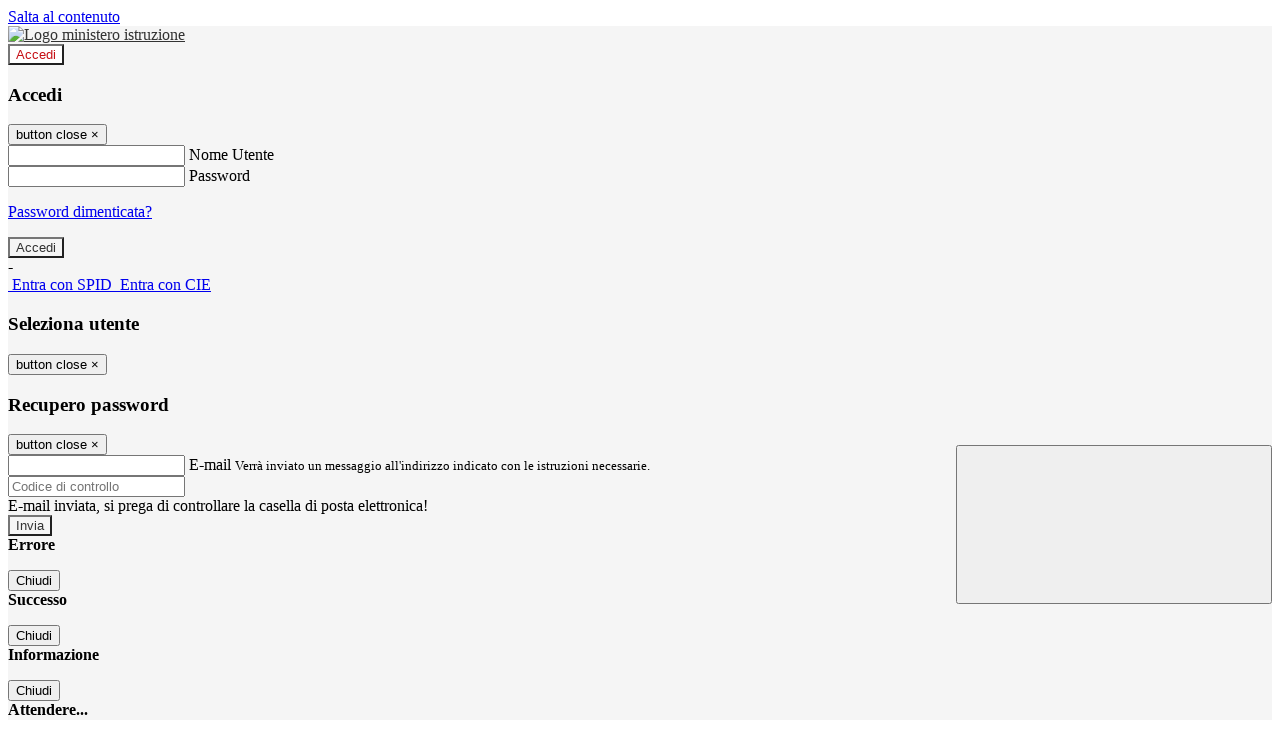

--- FILE ---
content_type: text/html; charset=UTF-8
request_url: https://www.isismanzini.edu.it/pagine/legalit-con-camera-penale-di-udine-e-uepe
body_size: 18766
content:

<!DOCTYPE html>
<html lang="it">
<head>
<title>Legalità con Camera Penale di Udine e UEPE | Istituto Statale Istruzione Superiore Vincenzo Manzini San Daniele del Friuli</title>
<meta http-equiv="Content-Type" content="text/html; charset=UTF-8">
<meta name="viewport" content="width=device-width, initial-scale=1, shrink-to-fit=no">
<meta name="title" content="Legalità con Camera Penale di Udine e UEPE | Istituto Statale Istruzione Superiore Vincenzo Manzini San Daniele del Friuli">
<meta name="description" content="Alcune classi del Manzini hanno partecipato ad un percorso di educazione civica con la collaborazione della Camera penale di Udine dell’UEPE (Ufficio penale esecuzione esterna).">
<meta name="keywords" content="">
<meta name="pvw-sede_codice" content="UDII0007">
<meta name="category" content="Education">


<meta property="og:locale" content="it">
<meta property="og:type" content="article">
<meta property="og:title" content="Legalità con Camera Penale di Udine e UEPE">
<meta property="og:description" content="Alcune classi del Manzini hanno partecipato ad un percorso di educazione civica con la collaborazione della Camera penale di Udine dell’UEPE (Ufficio penale esecuzione esterna).">
<meta property="og:image" content="https://scaling.spaggiari.eu/UDII0007/thumbnail/7453.png&amp;rs=%2FtccTw2MgxYfdxRYmYOB6Pk9jQH5POS%2FquVc8aOi3ns2htM1BhF%2Fr5nAtRVDWvfTyMAZSK1CdbWaDHnglQjglAuFwI5cB%2FVmg%2FuX4At01ifvHVhzR520%2FYme%2BqShUDP%2B9Qj7hNmcQs3PUZ%2B9YD5vdA%3D%3D">



<link rel="icon" href="/pvw2/img/favicon.png">
<link rel="apple-touch-icon" href="/pvw2/img/favicon.png">

<link rel="stylesheet" href="/pvw2/css/bootstrap-italia.min.css?v=20260131">
<link rel="stylesheet" href="/pvw2/css/font-awesome.css?v=20260131">
<link rel="stylesheet" href="/pvw2/css/xfonts.css?v=20260131">
<link rel="stylesheet" href="/pvw2/css/common.css?v=20260131">
<link rel="stylesheet" href="/pvw2/css/spid.css?v=20260131">
<link rel="stylesheet" href="/commons/lib/jsx/jQuery/plugins/realperson/jquery.realperson.css?v=20260131">

<style>
body
{
font-family: 'Titillium Web';
background-color: #FFFFFF;
}



a, a:hover
{
color: #0000EE;
}

.form-check [type="checkbox"]:checked + label::after
{
border-color: #333;
background-color: #333;
color: #fff;
}

.login_bg
{
background-color: #F5F5F5;
}

.login_text, .login_text:hover
{
color: #333333;
}

.logo_bg
{
background-color: #FFFFFF;
}

.logo_text, .logo_text:hover
{
color: #C61117;
}

.menu_bg
{
background-color: #C61117;
}

.menu_text, .menu_text:hover
{
color: #FFFFFF;
}

.footer_bg
{
background-color: #C61117;
}

.footer_text, .footer_text:hover
{
color: #FFFFFF;
}

.primario_text, .primario_text:hover
{
color: #000000;
}

.secondario_text, .secondario_text:hover
{
color: #333333;
}


/*===================================================*/
/* Personalizzazione Sfondo Testata / Menù / Footer */
/*=================================================*/

.it-header-wrapper .it-header-slim-wrapper {
background: #F5F5F5;
}

.it-header-slim-wrapper .it-header-slim-wrapper-content a {
color: #333333;
}

.it-header-slim-wrapper .it-header-slim-wrapper-content .modal a {
color: #0000EE;
}

.it-header-slim-wrapper .it-header-slim-wrapper-content a .icon {
fill: #333333;
}

.it-header-wrapper .it-header-center-wrapper {
background-color: #FFFFFF!important;
}

.it-header-center-wrapper .it-header-center-content-wrapper .it-brand-wrapper a {
color: #C61117;
}

.it-header-wrapper .it-header-navbar-wrapper {
background: #C61117;
}

.navbar .navbar-collapsable .navbar-nav li a.nav-link {
color: #FFFFFF;
}

.navbar .navbar-collapsable .navbar-nav li a.nav-link.dropdown-toggle svg {
fill: #FFFFFF;
}

.it-header-wrapper .it-header-navbar-wrapper .custom-navbar-toggler svg
{
fill: #333333;
}


.it-header-wrapper .it-header-center-wrapper {
background-color: rgba(255,255,255,.7) !important;
height: 100px;
background-repeat: no-repeat;
background-position: center;
}

.it-hero-wrapper.it-hero-small-size {
margin-top: -100px;
z-index: -1;
}

.it-header-center-content-wrapper img.logo_scuola {
float: left;
max-height: 60px;
}




/*==========================================*/
/* Sezione Footer */
/*==========================================*/

.it-footer .it-footer-main {
background-color: #C61117;
}

.it-footer-main
{
font-family: "Titillium Web"!important;
color: #FFFFFF;
}

.it-footer-main h3{
color: #FFFFFF;
}

.it-footer-main a{
color: #FFFFFF;
}


/*==========================================*/
/* Login / Social */
/*==========================================*/

.it-header-slim-wrapper .it-header-slim-wrapper-content .header-slim-right-zone .it-access-top-wrapper button {
background: #FFFFFF;
color: #C61117;
}

.it-header-slim-wrapper .it-header-slim-wrapper-content .header-slim-right-zone .it-access-top-wrapper input {
background: #FFFFFF;
color: #C61117;
}

.it-header-slim-wrapper .it-header-slim-wrapper-content .header-slim-right-zone .it-access-top-wrapper button:hover {
background: #FFFFFF;
}

.it-header-slim-wrapper .it-header-slim-wrapper-content .header-slim-right-zone .link-list-wrapper ul li a span {
color: #333;
}

.it-nav-wrapper .it-header-center-wrapper .it-header-center-content-wrapper .it-right-zone {
color: #C61117;
}

.it-nav-wrapper .it-header-center-wrapper .it-header-center-content-wrapper .it-right-zone .it-socials ul .icon {
fill: #C61117;
}

.it-nav-wrapper .it-header-center-wrapper .it-header-center-content-wrapper .it-right-zone .it-socials ul li a:hover .icon {
fill: #F5F5F5;
}

img.avatar-profile {
border: 2px solid #FFFFFF;
}

/*==========================================*/
/* Login Modal Form */
/*==========================================*/

.modal-dialog .modal-content .md-form label.active {
color: #F5F5F5;
}

.modal-dialog .modal-content .btn.color-box {
color: #333333;
}

.modal-dialog .modal-content .color-box {
background: #F5F5F5!important;
}

.modal-dialog .modal-content .btn .fab {
color: #F5F5F5!important;
}


/*==========================================*/
/* Logo - Intestazione*/
/*==========================================*/
.it-brand-wrapper .testo_t1, .it-brand-wrapper .testo_t2, .it-brand-wrapper .testo_t3
{
font-family: 'Titillium Web';
color: #C61117;
}


/*==========================================*/
/* Menu di navigazione*/
/*==========================================*/

.it-header-navbar-wrapper .link-list-wrapper ul li a span {
color: #333333!important;
}

.it-header-navbar-wrapper .link-list-wrapper ul li a:hover span {
color: #333333!important;
}

.it-header-wrapper .it-nav-wrapper .it-header-navbar-wrapper.sticky
{
background-color: #C61117;
}

.navbar .dropdown-menu
{
background-color: #FFFFFF;
}

.navbar .dropdown-menu::before {
background-color: #FFFFFF;
}


/*==========================================*/
/* Sezione News */
/*==========================================*/

.sezione-notizie .card .card-body h3.card-title {
color: #000000;
}

.sezione-notizie a.read-more {
color: #333333;
}

.sezione-notizie .card .card-body h3 a {
color: #000000;
}

.sezione-notizie .card .card-body h3 a:hover {
color: #000000;
}

.sezione-notizie .card .card-body p {
font-family: "Titillium Web";
}

.sezione-notizie .card .card-body p {
color: #333333;
}

.sezione-notizie .card:hover
{
outline: 3px solid #0000EE;
}


/*==========================================*/
/* Sezione news a scorrimento */
/*==========================================*/

.sezione-scorrimento .card .card-body h3 a
{
color: #000000;
}


/*==========================================*/
/* Widgets */
/*==========================================*/

#amministrativo .sezione-ammin:hover
{
outline: 3px solid #0000EE;
}

.sezione-widgets .widget:hover, .sezione-widgets .widget-servizi:hover
{
outline: 3px solid #0000EE;
}


/*==========================================*/
/* Eventi */
/*==========================================*/

.planning-calendar {
font-family: "Titillium Web";
}

.planning-day-listed:focus {
background-color: #FFFFFF;
}

.planning-day.planning-day-today {
background-color: #FFFFFF;
}

.latest-news-feed .latest-news-feed-header{
background-color: #F5F5F5;
color: #333333;
}

.latest-news-feed .latest-news-feed-body h3 a,
.latest-news-feed .latest-news-feed-body h3 a:hover{
color: #000000;
font-family: "Titillium Web";
}

.planning-day.planning-day-today .planning-day-num
{
color: #C61117;
}

.planning-day.planning-day-listed.focus--mouse .planning-day-num
{
color: #C61117;
}

.planning-day.planning-day-listed:focus .planning-day-num
{
color: #C61117;
}

/*==========================================*/
/* Back to top */
/*==========================================*/

.back-to-top, .back-to-top:hover {
background: #FFFFFF;
}

.icon-light {
fill: #C61117 !important;
}

/*==========================================*/
/* Breadcrumb & Bottone Scarica Visualizza */
/*==========================================*/

.breadcrumb-container .breadcrumb .breadcrumb-item.active a {
color: #000000;
}

.breadcrumb-container .breadcrumb .breadcrumb-item a {
color: #333;
}


.btn-warning {
color: #fff!important;
background-color: #F5F5F5;
border-color: #F5F5F5;
}

.btn-warning:hover {
color: #fff!important;
background-color: #3f3e3e;
border-color: #3f3e3e;
}

/*==========================================*/
/* Pagina Semplice */
/*==========================================*/

.contenuto-sito h1
{
color: #000000;
}

.contenuto-sito p a {
color: #0000EE;
}

/*==========================================*/
/* Gruppo di Pagine */
/*==========================================*/

.contenuto-sito .section-gruppo-pagina .content-index--menu ul.lv1 li.list-element.lv1>.media {
background-color: #F5F5F5;
color: #333333!important;
border-bottom: 0px;
}

.contenuto-sito .section-gruppo-pagina .content-index--menu ul.lv1 li.list-element.lv1>.media a {
color: #333333!important;
border-bottom: 0px;
}


/*==========================================*/
/* Panoramica */
/*==========================================*/

.contenuto-sito.contenuto-panoramica .section_title
{
background: #C61117;
}

.contenuto-sito.contenuto-panoramica h1, .contenuto-sito.contenuto-panoramica p
{
color: #FFFFFF;
}


/*==========================================*/
/* Schede / Servizi */
/*==========================================*/

.contenuto-schede-index .section_title
{
background: #C61117;
}

.contenuto-schede-index .section_title h1, .contenuto-schede-index .section_title p
{
color: #FFFFFF;
}


/*==========================================*/
/* News */
/*==========================================*/
.contenuto-sito .pagina .card.card-big .flag-icon{
background: #F5F5F5;
}

.contenuto-sito .pagina .card.border-left-card {
border-left: 5px solid #F5F5F5;
}

.contenuto-sito .pagina .card.card-big .card-body p{
font-family: "Titillium Web",Geneva,Tahoma,sans-serif;
}


/*==========================================*/
/* Amministrazione / Albo */
/*==========================================*/

.amministrazione-trasparente .indice .categorie li.categorie-item.titolo_trasparenza {
background-color: #F5F5F5!important;
}

.amministrazione-trasparente .indice .categorie li.categorie-item.titolo_trasparenza label{
color: #333333!important;
}

.amministrazione-trasparente .indice .categorie li.categorie-item.oggetto_trasparenza a{
color: #000000;
}

.badge-light{
color: #333333;
background-color: #F5F5F5;
}

/* Colonna DX*/

.amministrazione-trasparente .trasparenza-content .tabella-ricerca .search-table2 button{
border: 1px solid #ddd;
background: #fff;
}

.amministrazione-trasparente .trasparenza-content #box-search {
border: 1px solid #ddd;
background: #fff;
}

.amministrazione-trasparente .trasparenza-content #box-categoria {
border: 1px solid #ddd;
background: #fff;
}

.amministrazione-trasparente .trasparenza-content #box-search .form_sez_trasparenza {
color: #767676!important;
}

.amministrazione-trasparente .trasparenza-content #box-categoria .select_trasparenza {
color: #333333;
}


/*==========================================*/
/* Pagina Speciale 1 */
/*==========================================*/

.tabella-standard #testata-tabella, .tabella-standard2 #testata-tabella
{
background:#F5F5F5;
color:#333333;
}

table .odd{
background:#f9f9f9;
}
table .even{
background:#eee;
}

.tabella #testata-tabella{
background:#F5F5F5;
color:white;
}

.tabella td, .tabella th{
border: 1px solid #fff;
}

span.orari-precise {
color: #333;
}

span.docente-attivo {
color: #333;
}

#serbatoio-pon #testata-serbatoio {
background:#F5F5F5;
color:white;
}

#serbatoio-pon td, #serbatoio-pon th{
border: 1px solid #ccc;
}

/*==========================================*/
/* Pagina Speciale 2: Galleria Video; */
/*==========================================*/

.contenuto-sito .boxvideo {
background-color: #eee;
}

.contenuto-sito .box-video{
background: #fff;
box-shadow: 0 1px 1px rgba(0, 0, 0, 0.15);
}

.video-card-slide .it-video-card-slide {
border: 1px solid #e3e4e6;
}

.video-card-slide .it-video-card-slide .owl-nav button{
background-color: #F5F5F5;
color: #fff;
}

.video-card-slide .it-video-card-slide .owl-dots .owl-dot {
background: #F5F5F5;
}

/*==========================================*/
/* Pagina Speciale 3: Contatti */
/*==========================================*/

.sezione-contatti {
border: 1px solid #e3e3e3;
background-color: #f5f5f5;
}

.sezione-contatti .contact-dati .unico-info p{
color: #000000;
}

.sezione-contatti .contact-dati .unico-info a{
color: #000;
}

.sezione-contatti .card:after {
background-color: #fff;
}

.sezione-contatti .title-contact h3 {
color: #000000;
}

.sezione-contatti .form-group .input-group-text {
color: #495057;
background-color: #e9ecef;
border: 1px solid #ced4da;
border-radius: .25rem;
}

.sezione-contatti .form-group .input-group input {
border-top: 1px solid #f5f5f5;
}

.sezione-contatti .card-body .send-button .btn-rounded {
color: #333333;
background-color: #FFFFFF;
}

/* ---------------------------*/

.sezione-informazione-scuola {
border: 1px solid #e3e3e3;
background-color: #f5f5f5;
}

.sezione-informazione-scuola #tabelle-orari {
background-color: #fff;
}

.sezione-informazione-scuola #tabelle-orari td {
border: 1px solid#ccc;
}

.sezione-informazione-scuola .nota-bene a {
color: #000000;
}


/*==========================================*/
/* Varie */
/*==========================================*/

.rssmaintitle
{
background-color: #F5F5F5;
color: #333333;
}

.rsstitle
{
color: #000000;
}

.rsstext
{
color: #333333;
}

:focus:not(.focus--mouse):not([data-focus-mouse="true"]) {
border-color: #0000EE !important;
box-shadow: 0 0 0 2px #0000EE !important;
outline: 0 !important;
}


/*==========================================*/
/* MEDIA QUERIES */
/*==========================================*/

@media (max-width: 1200px) and (min-width: 992px){

}

@media (max-width: 991px) and (min-width: 768px){
.it-header-wrapper .it-header-navbar-wrapper {
background: none;
color: #333333;
}

img.avatar-profile {
border: 2px solid #FFFFFF;
}

.navbar .navbar-collapsable .menu-wrapper {
background-color: #C61117;
}

.navbar .navbar-collapsable .navbar-nav li a.nav-link {
color: #FFFFFF;
}

.it-header-navbar-wrapper .link-list-wrapper ul li h3 {
color: #FFFFFF;
}

.navbar .navbar-collapsable .navbar-nav li a.nav-link.dropdown-toggle svg {
fill: #FFFFFF;
}

.it-header-navbar-wrapper .link-list-wrapper ul li a span {
color: #333333!important;
}

.it-header-navbar-wrapper .link-list-wrapper ul li a:hover span {
color: #333333!important;
}

.amministrazione-trasparente .trasparenza-content #box-categoria .select_trasparenza {
color: #333333;
}
}

@media (max-width: 767px) and (min-width: 408px){
}

@media (max-width: 767px){
.it-header-wrapper .it-header-navbar-wrapper {
background: none;
color: #333333;
}

img.avatar-profile {
border: 2px solid #FFFFFF;
}

.navbar .navbar-collapsable .menu-wrapper {
background-color: #C61117;
}

.navbar .navbar-collapsable .navbar-nav li a.nav-link {
color: #FFFFFF;
}


.it-header-navbar-wrapper .link-list-wrapper ul li h3 {
color: #FFFFFF;
}

.navbar .navbar-collapsable .navbar-nav li a.nav-link.dropdown-toggle svg {
fill: #FFFFFF;
}

.it-header-navbar-wrapper .link-list-wrapper ul li a span {
color: #333333!important;
}

.it-header-navbar-wrapper .link-list-wrapper ul li a:hover span {
color: #333333!important;
}

.video-card-slide .it-video-card-slide {
border: 1px solid #e3e4e6;
}
}
</style>




<link rel="stylesheet" href="/pvw2/css/fotorama.css">






<style>

.it-header-wrapper .it-header-center-wrapper {
background-color: rgba(255,255,255,0) !important;
height: 100px;
background-repeat: no-repeat;
background-position: center;
}
.it-header-wrapper .it-header-center-wrapper {
height: 401px;
background-repeat: no-repeat;
background-position: center;
}
.it-header-center-wrapper .it-header-center-content-wrapper .it-search-wrapper {
margin-left: 30px;
margin-top: -331px;
}
.imgtest{
margin-top:-6px;
width:100%;
}
@media (max-width: 1200px) and (min-width: 992px){
.imgtest{
margin-top:-2px!important;
width:100%;
}
.it-header-wrapper .it-header-center-wrapper {
height: 326px!important;
background-repeat: no-repeat;
background-position: center;
}
.it-header-center-wrapper .it-header-center-content-wrapper .it-search-wrapper {
margin-left: 30px;
margin-top: -258px;
}
}
@media (max-width: 991px) and (min-width: 768px){
.it-header-wrapper .it-header-center-wrapper {
height: 259px!important;
background-repeat: no-repeat;
background-position: center;
}
.justify-content-center {
-webkit-box-pack: center!important;
-ms-flex-pack: center!important;
justify-content: center!important;
margin-top: 80px!important;
}
.it-header-center-wrapper .it-header-center-content-wrapper .it-search-wrapper {
margin-left: 30px!important;
margin-top: -271px!important;
}
.it-header-wrapper .it-nav-wrapper .it-header-navbar-wrapper {
position: relative;
top: -280px!important;
}
.imgtest {
margin-top: 46px;
width: 114%;
margin-left: -47px;
}
}
@media (max-width: 767px){
body {
background: #fff!important;
}
.imgtest {
margin-top: 46px;
width: 100%;
margin-left: -0px;
}
.it-header-wrapper .it-header-center-wrapper {
height: 95px!important;
background-repeat: no-repeat;
background-position: center;
}
.imgtest {
margin-top: 9px!important;
width: 100%;
}
.it-header-wrapper .it-nav-wrapper .it-header-navbar-wrapper {
position: relative;
top: -121px!important;
}
}
</style>






<!-- matomo:na -->

</head>


<body>
<a class="skip-link screen-reader-text" href="#maincontent">Salta al contenuto</a>
<header class="it-header-wrapper">
<div class="it-header-slim-wrapper">
<div class="container">
<div class="row">
<div class="col-12">
<div class="it-header-slim-wrapper-content">
<div class="nav-mobile">

<a href="https://www.miur.gov.it/" target="_blank" title="Link ministero istruzione"><img src="/pvw2/img/logo-ministero-black.png" class="img-ministero" alt="Logo ministero istruzione"></a>


</div>
<!-- Sezione Autenticazione / Scelta Lingua -->
<div class="header-slim-right-zone">
<!-- multilang space -->

<div class="it-access-top-wrapper">

<button class="btn btn-primary btn-sm" data-toggle="modal" data-target="#LoginModalForm"><i aria-hidden="true" class="fa fa-user-circle"></i> Accedi</button>


</div>
</div>

<!-- Modal cerca -->
<div class="modal fade" id="searchModal" tabindex="-1" role="dialog" aria-labelledby="searchModalTitle" style="display: none;" aria-hidden="true">
<div class="modal-dialog" role="document">
<div class="modal-content">
<form role="search" action="/cerca">
<div class="modal-header-fullsrc">
<div class="container">
<div class="row">
<div class="col-11">
<h2 class="modal-title" id="searchModalTitle">
Cerca
</h2>
</div>
<div class="col-1 pt-xl-3 pt-2">
<button type="button" class="close" data-dismiss="modal" aria-label="Chiudi ricerca" aria-hidden="false">
<svg class="icon">
<use xlink:href="/pvw2/img/sprite.svg#it-close-big"></use>
</svg>
</button>
</div>
</div>
</div>
</div>
<div class="modal-body-search">
<div class="container">
<div class="row" aria-hidden="false">
<div class="col-lg-12 col-md-12 col-sm-12">
<div class="form-group">
<div class="input-group">
<label for="cerca-txt" class="sr-only active">Cerca</label>
<input type="hidden" name="tipo" value="cerca">
<input type="text" name="cerca_sito" class="form-control" id="cerca-txt" placeholder="Cerca nel sito" data-element="search-modal-input">
<div class="input-group-append">
<button type="submit" class="btn btn-secondary mt-2" data-element="search-submit">Cerca</button>
</div>
</div>
</div>
</div>
</div>
</div>
</div>
</form>
</div>
</div>
</div>
<!-- /Modal cerca -->

<!-- Modal Login -->
<div class="modal fade" id="LoginModalForm" tabindex="-1" role="dialog" aria-labelledby="myModalLabel" aria-hidden="true">
<div class="modal-dialog" role="document">
<div class="modal-content login-form">
<div class="modal-testata text-center">
<h3 class="modal-title w-100 dark-grey-text font-weight-bold my-3" id="myModalLabel"><strong>Accedi</strong></h3>
<button type="button" class="close" data-dismiss="modal" aria-label="Close"><span class="sr-only">button close</span>
<span aria-hidden="true">&times;</span>
</button>
</div>
<div class="modal-body mx-4">
<div class="md-form mb-5">
<input type="email" id="accedi-mail" class="form-control validate">
<label data-error="wrong" data-success="right" for="accedi-mail">Nome Utente</label>
</div>
<div class="md-form pb-3">
<input type="password" id="accedi-pwd" class="form-control validate">
<label data-error="wrong" data-success="right" for="accedi-pwd">Password</label>
<p class="font-small color-text d-flex justify-content-end"><a href="#" class="color-text ml-1 pwd-reset">Password dimenticata?</a></p>
</div>
<div class="md-form pb-1">
<div class="alert alert-danger accedi-error d-none" role="alert">

</div>
</div>
<div class="text-center mb-3">
<input type="button" value="Accedi" class="btn color-box btn-block btn-rounded z-depth-1a btn-accedi"/>
</div>
<div class="text-center mb-3">
-
</div>
<div class="text-center mb-3">
<a href="#" class="spid_btn italia-it-button italia-it-button-size-m button-spid" aria-haspopup="true" aria-expanded="false"
onclick="window.location.href='https://web.spaggiari.eu/home/app/default/loginsp.php?act=spidLoginPV&custcode=UDII0007&fin=https%3A%2F%2Fwww.isismanzini.edu.it%2Fpvw2%2Fapp%2Fdefault%2Fpvwauthspid.php%3Fact%3DloginSPID%26rel%3DaHR0cHM6Ly93d3cuaXNpc21hbnppbmkuZWR1Lml0L3BhZ2luZS9sZWdhbGl0LWNvbi1jYW1lcmEtcGVuYWxlLWRpLXVkaW5lLWUtdWVwZQ%3D%3D'">
<span class="italia-it-button-icon">
<img src="/home/img/spid_btn/spid-ico-circle-bb.svg" onerror="this.src='/home/img/spid_btn/spid-ico-circle-bb.png'; this.onerror=null;" alt="" />
</span>
<span class="italia-it-button-text">Entra con SPID</span>
</a>
<a href="#" class="spid_btn italia-it-button italia-it-button-size-m button-spid" aria-haspopup="true" aria-expanded="false"
onclick="window.location.href='https://web.spaggiari.eu/home/app/default/loginsp.php?act=spidLoginPV&custcode=UDII0007&fin=https%3A%2F%2Fwww.isismanzini.edu.it%2Fpvw2%2Fapp%2Fdefault%2Fpvwauthspid.php%3Fact%3DloginSPID%26rel%3DaHR0cHM6Ly93d3cuaXNpc21hbnppbmkuZWR1Lml0L3BhZ2luZS9sZWdhbGl0LWNvbi1jYW1lcmEtcGVuYWxlLWRpLXVkaW5lLWUtdWVwZQ%3D%3D'">
<span class="italia-it-button-icon">
<img src="/home/img/cie-graphics-master/SVG/Logo_CIE_ID.svg" onerror="this.src='/home/img/cie-graphics-master/PNG/entra con cie.png'; this.onerror=null;" alt="" />
</span>
<span class="italia-it-button-text">Entra con CIE</span>
</a>
</div>
</div>
</div>
</div>
</div>
<!-- /Modal Login -->

<!-- Modal selezione utente -->
<div class="modal fade" id="UserSelectModalForm" tabindex="-1" role="dialog" aria-labelledby="myModalLabel2" aria-hidden="true">
<div class="modal-dialog" role="document">
<div class="modal-content login-form">
<div class="modal-testata text-center">
<h3 class="modal-title w-100 dark-grey-text font-weight-bold my-3" id="myModalLabel2"><strong>Seleziona utente</strong></h3>
<button type="button" class="close" data-dismiss="modal" aria-label="Close"><span class="sr-only">button close</span>
<span aria-hidden="true">&times;</span>
</button>
</div>
<div class="modal-body mx-4">

</div>
</div>
</div>
</div>
<!-- /Modal selezione utente -->

<!-- Modal pwd dimenticata -->
<div class="modal fade" id="ForgotPwdModalForm" tabindex="-1" role="dialog" aria-labelledby="myModalLabel3" aria-hidden="true">
<div class="modal-dialog" role="document">
<div class="modal-content login-form">
<div class="modal-testata text-center">
<h3 class="modal-title w-100 dark-grey-text font-weight-bold my-3" id="myModalLabel3"><strong>Recupero password</strong></h3>
<button type="button" class="close" data-dismiss="modal" aria-label="Close"><span class="sr-only">button close</span>
<span aria-hidden="true">&times;</span>
</button>
</div>
<div class="modal-body mx-4">
<form id="pvw-reminder-form">
<div class="md-form pb-3">
<input type="email" id="forgot-mail" name="eml" class="form-control validate">
<label data-error="wrong" data-success="right" for="forgot-mail">E-mail</label>
<small>Verrà inviato un messaggio all'indirizzo indicato con le istruzioni necessarie.</small>
</div>
<div class="md-form pb-1">
<input type="text" name="captcha" class="captcha" placeholder="Codice di controllo">
</div>
<div class="md-form pb-1">
<div class="alert alert-success reset-success d-none" role="alert">
E-mail inviata, si prega di controllare la casella di posta elettronica!
</div>
</div>
<div class="md-form pb-1">
<div class="alert alert-danger reset-error d-none" role="alert">

</div>
</div>
<div class="text-center mb-3">
<input type="hidden" value="akRSPWRQ" name="a">
<input type="button" value="Invia" class="btn color-box btn-block btn-rounded z-depth-1a btn-reminder"/>
</div>
</form>
</div>
</div>
</div>
</div>
<!-- /Modal pwd dimenticata -->

<!-- Modal vari -->
<div class="modal fade" tabindex="-1" role="dialog" id="error-modal" data-backdrop="static" data-keyboard="false">
<div class="modal-dialog modal-dialog-centered" role="document">
<div class="modal-content">
<div class="modal-header">
<span class="modal-title"><strong>Errore</strong></span>
</div>
<div class="modal-body">
<div class="row">
<div class="col-12 text-center mt-1">
<i aria-hidden="true" class="fas fa-times-circle error-modal-icon"></i>
<p class="error-modal-text text-center mt-2 mb-0"></p>
</div>
</div>
</div>
<div class="modal-footer">
<button type="button" class="btn btn-secondary" data-dismiss="modal">Chiudi</button>
</div>
</div>
</div>
</div>
<div class="modal fade" tabindex="-1" role="dialog" id="ok-modal" data-backdrop="static" data-keyboard="false">
<div class="modal-dialog modal-dialog-centered" role="document">
<div class="modal-content">
<div class="modal-header">
<span class="modal-title"><strong>Successo</strong></span>
</div>
<div class="modal-body">
<div class="row">
<div class="col-12 text-center mt-1">
<i aria-hidden="true" class="fas fa-check-circle ok-modal-icon"></i>
<p class="ok-modal-text text-center mt-2 mb-0"></p>
</div>
</div>
</div>
<div class="modal-footer">
<button type="button" class="btn btn-secondary" data-dismiss="modal">Chiudi</button>
</div>
</div>
</div>
</div>
<div class="modal fade" tabindex="-1" role="dialog" id="info-modal" data-backdrop="static" data-keyboard="false">
<div class="modal-dialog modal-dialog-centered" role="document">
<div class="modal-content">
<div class="modal-header">
<span class="modal-title"><strong>Informazione</strong></span>
</div>
<div class="modal-body">
<div class="row">
<div class="col-12 text-center mt-1">
<i aria-hidden="true" class="fas fa-info-circle info-modal-icon"></i>
<p class="info-modal-text text-center mt-2 mb-0"></p>
</div>
</div>
</div>
<div class="modal-footer">
<button type="button" class="btn btn-secondary" data-dismiss="modal">Chiudi</button>
</div>
</div>
</div>
</div>
<div class="modal fade" tabindex="-1" role="dialog" id="loading-modal" data-backdrop="static" data-keyboard="false">
<div class="modal-dialog modal-dialog-centered" role="document">
<div class="modal-content">
<div class="modal-header">
<span class="modal-title" style="font-weight:bold">Attendere...</span>
</div>
<div class="modal-body">
<div class="row">
<div class="col-12 text-center py-5 px-5">
<div class="d-flex justify-content-center">
<div class="spinner-border" role="status"></div>
</div>
Attendere il completamento dell'operazione...
</div>
</div>
</div>
</div>
</div>
</div>
<div class="modal fade" id="sp-event-modal" tabindex="-1" role="dialog" aria-hidden="true">
<div class="modal-dialog modal-xl" role="document">
<div class="modal-content">
<div class="modal-body mx-4">

</div>
<div class="modal-footer">
<button type="button" class="btn btn-secondary" data-dismiss="modal">Chiudi</button>
</div>
</div>
</div>
</div>
<!-- /Modal vari -->
</div>
</div>
</div>
</div>
</div>
<div class="it-nav-wrapper">
<div class="it-header-center-wrapper">

<div class="container">
<a href="/" title="Torna alla homepage">
<img class="imgtest"  src="https://cspace.spaggiari.eu//pub/UDII0007/6533.png" alt="Immagine raffigurante il logo dell'">
</a>
<div class="row">
<div class="col-12">
<div class="it-header-center-content-wrapper">
<div class="it-right-zone">
<div class="it-search-wrapper">
<div class="hidden-xs search" style="float:right;">
<div class="pull-right">
<span class="input-group-btn">
<button class="btn-search search-link rounded-icon" type="button" data-toggle="modal" data-target="#searchModal" aria-label="Apri ricerca" data-element="search-modal-button">
<svg class="icon">
<use xlink:href="/pvw2/img/sprite.svg#it-search"></use>
</svg>
</button>
</span>
</div>
</div>
</div>
</div>
</div>
</div>
</div>
</div>
</div>
















<div id="navigation-bar" class="it-header-navbar-wrapper">
<div class="container">
<div class="row">
<div class="col-12">
<nav class="navbar navbar-expand-lg has-megamenu" aria-label="Menu principale">
<button class="custom-navbar-toggler" type="button" aria-controls="nav10" aria-expanded="false" aria-label="Toggle navigation" data-target="#nav10">
<svg class="icon">
<use xlink:href="/pvw2/img/sprite.svg#it-burger"></use>
</svg>
</button>
<div class="navbar-collapsable" id="nav10">
<div class="overlay"></div>
<div class="close-div sr-only">
<button class="btn close-menu" type="button"><span class="it-close"></span>close</button>
</div>
<div class="menu-wrapper">
<ul class="navbar-nav" data-element="menu">

<li class="nav-item dropdown">
<a class="nav-link dropdown-toggle" href="#" data-toggle="dropdown" aria-expanded="false">
<span>Scuola</span>
<svg class="icon icon-xs">
<use xlink:href="/pvw2/img/sprite.svg#it-expand"></use>
</svg>
</a>

<div class="dropdown-menu">
<div class="link-list-wrapper">
<ul class="link-list" data-element="school-submenu">

<li class="d-none">
<a class="list-item" href="/panoramica/Scuola" target="_self" data-element="overview">
<span><strong>Panoramica</strong></span>
</a>
</li>


<li>
<a class="list-item" href="/pagine/presentazione" target="_self" >
<span>Presentazione</span>
</a>
</li>


<li>
<a class="list-item" href="/luoghi" target="_self" data-element="school-locations">
<span>I luoghi</span>
</a>
</li>


<li>
<a class="list-item" href="/persone" target="_self" >
<span>Le persone</span>
</a>
</li>


<li>
<a class="list-item" href="/pagine/i-numeri-della-scuola" target="_self" >
<span>I numeri della scuola</span>
</a>
</li>


<li>
<a class="list-item" href="/carte-della-scuola" target="_self" >
<span>Le carte della scuola</span>
</a>
</li>


<li>
<a class="list-item" href="/organizzazione" target="_self" >
<span>Organizzazione</span>
</a>
</li>


<li>
<a class="list-item" href="/pagine/la-storia" target="_self" >
<span>La storia</span>
</a>
</li>


</ul>
</div>
</div>
</li>


<li class="nav-item dropdown">
<a class="nav-link dropdown-toggle" href="#" data-toggle="dropdown" aria-expanded="false">
<span>Servizi</span>
<svg class="icon icon-xs">
<use xlink:href="/pvw2/img/sprite.svg#it-expand"></use>
</svg>
</a>

<div class="dropdown-menu">
<div class="link-list-wrapper">
<ul class="link-list" data-element="services-submenu">

<li class="d-none">
<a class="list-item" href="/panoramica/Servizi" target="_self" data-element="overview">
<span><strong>Panoramica</strong></span>
</a>
</li>


<li>
<a class="list-item" href="/servizi-famiglie" target="_self" data-element="service-type">
<span>Famiglie e studenti</span>
</a>
</li>


<li>
<a class="list-item" href="/servizi-personale" target="_self" data-element="service-type">
<span>Personale scolastico</span>
</a>
</li>


<li>
<a class="list-item" href="/percorsi-studio" target="_self" >
<span>Percorsi di studio</span>
</a>
</li>


</ul>
</div>
</div>
</li>


<li class="nav-item dropdown">
<a class="nav-link dropdown-toggle" href="#" data-toggle="dropdown" aria-expanded="false">
<span>Novità</span>
<svg class="icon icon-xs">
<use xlink:href="/pvw2/img/sprite.svg#it-expand"></use>
</svg>
</a>

<div class="dropdown-menu">
<div class="link-list-wrapper">
<ul class="link-list" data-element="news-submenu">

<li class="d-none">
<a class="list-item" href="/panoramica/Novit%C3%A0" target="_self" data-element="overview">
<span><strong>Panoramica</strong></span>
</a>
</li>


<li>
<a class="list-item" href="/archivio-news" target="_self" >
<span>Le notizie</span>
</a>
</li>


<li>
<a class="list-item" href="/comunicati" target="_self" >
<span>Le circolari</span>
</a>
</li>


<li>
<a class="list-item" href="#" target="_self" >
<span>Calendario eventi</span>
</a>
</li>


<li>
<a class="list-item" href="/albo-online" target="_self" >
<span>Albo online</span>
</a>
</li>


</ul>
</div>
</div>
</li>


<li class="nav-item dropdown">
<a class="nav-link dropdown-toggle" href="#" data-toggle="dropdown" aria-expanded="false">
<span>Didattica</span>
<svg class="icon icon-xs">
<use xlink:href="/pvw2/img/sprite.svg#it-expand"></use>
</svg>
</a>

<div class="dropdown-menu">
<div class="link-list-wrapper">
<ul class="link-list" data-element="teaching-submenu">

<li class="d-none">
<a class="list-item" href="/panoramica/Didattica" target="_self" data-element="overview">
<span><strong>Panoramica</strong></span>
</a>
</li>


<li>
<a class="list-item" href="/pagine/offerta-formativa" target="_self" >
<span>Offerta formativa</span>
</a>
</li>


<li>
<a class="list-item" href="/pagine/i-progetti-delle-classi" target="_self" >
<span>I progetti delle classi</span>
</a>
</li>


</ul>
</div>
</div>
</li>


<li class="nav-item dropdown">
<a class="nav-link dropdown-toggle" href="#" data-toggle="dropdown" aria-expanded="false">
<span>Orari e Documenti</span>
<svg class="icon icon-xs">
<use xlink:href="/pvw2/img/sprite.svg#it-expand"></use>
</svg>
</a>

<div class="dropdown-menu">
<div class="link-list-wrapper">
<ul class="link-list" data-element="custom-submenu">

<li>
<a class="list-item" href="/pagine/orari" target="_self" >
<span>Orari e Calendario</span>
</a>
</li>


<li>
<a class="list-item" href="/pagine/famiglie-e-studenti" target="_self" >
<span>Famiglie e studenti</span>
</a>
</li>


<li>
<a class="list-item" href="/pagine/personale-scolastico" target="_self" >
<span>Personale scolastico</span>
</a>
</li>


<li>
<a class="list-item" href="/elenco-docenti" target="_self" >
<span>Elenco dei docenti</span>
</a>
</li>


<li>
<a class="list-item" href="/pagine/programmazione-consigli-di-classe" target="_self" >
<span>Programmazione Consigli di Classe</span>
</a>
</li>


<li>
<a class="list-item" href="/progettazione-attivita" target="_self" >
<span>Piani di lavoro dei docenti</span>
</a>
</li>


<li>
<a class="list-item" href="/programmazione-docenti" target="_self" >
<span>Programmi svolti dai docenti</span>
</a>
</li>


<li>
<a class="list-item" href="/pagine/documento-del-15-maggio" target="_self" >
<span>Documento del 15 maggio</span>
</a>
</li>


</ul>
</div>
</div>
</li>


<li class="nav-item">
<a class="nav-link" href="/pagine/modulistica-2" target="_self">
<span>Modulistica</span>
</a>
</li>


</ul>
<div class="it-search-wrapper">
<div class="hidden-desk search" style="float:left;">
<div class="pull-right">
<form class="navbar-right" role="search" action="/cerca">
<div class="input-group search-shadow">
<label for="cerca-mobile" class="sr-only">Campo di ricerca per le pagine del sito</label>
<input type="hidden" name="tipo" value="cerca">
<input id="cerca-mobile" type="text" name="cerca_sito" class="form-control" placeholder="Cerca nel sito">
<span class="input-group-btn">
<button class="btn-search search-link rounded-icon" type="submit">
<svg class="icon">
<use xlink:href="/pvw2/img/sprite.svg#it-search"></use>
</svg>
</button>
</span>
</div>
</form>
</div>
</div>
</div>
</div>
</div>
</nav>
</div>
</div>
</div>
</div>


</div>
</header>

<main class="container pb-4 px-4 sfondo-pagina" id="maincontent">


<nav class="breadcrumb-container" aria-label="Percorso di navigazione">
<ol class="breadcrumb flex-wrap" data-element="breadcrumb">

<li class="breadcrumb-item">
<a href="/">Home</a>
<span class="separator">&gt;</span>
</li>


<li class="breadcrumb-item">
<a href="/panoramica/Didattica?source=241">Didattica</a>
<span class="separator">&gt;</span>
</li>


<li class="breadcrumb-item">
<a href="/pagine/offerta-formativa">Offerta formativa</a>
<span class="separator">&gt;</span>
</li>


<li class="breadcrumb-item">
<a href="/pagine/rendicontazione-in-progress">Rendicontazione... in progress</a>
<span class="separator">&gt;</span>
</li>


<li class="breadcrumb-item">
<a href="/pagine/area-di-educazione-alla-cittadinanza">Area di Educazione alla Cittadinanza</a>
<span class="separator">&gt;</span>
</li>


<li class="breadcrumb-item">
Legalità con Camera Penale di Udine e UEPE
</li>


</ol>
</nav>


<section class="contenuto-sito">
<div class="section-gruppo-pagina">
<div class="col-12 col-md-4 table-border">

<nav class="navbar navbar-expand-lg has-megamenu affix-top">
<button class="navbar-toggler mb-2" type="button" data-toggle="collapse" data-target="#content-index" aria-controls="content-index" aria-expanded="false" aria-label="Toggle navigation">
<svg class="icon"><use xlink:href="/pvw2/img/sprite.svg#it-burger"></use></svg>
Menu di navigazione
</button>
<div id="content-index" class="menu-laterale navbar-collapse collapse ">
<ul>
<li class="base-parent">
<div class="titolo">

<a class="" href="/pagine/offerta-formativa">Offerta formativa </a>


</div>
<ul data-element="page-index">

<li>
<a class="" href="/pagine/ptof---piano-triennale-dellofferta-formativa">PTOF - Piano Triennale dell'Offerta Formativa </a>
</li>


<li>
<a class="" href="/pagine/rav--rapporto-di-autovalutazione">RAV - Rapporto di autovalutazione </a>
</li>


<li>
<a class="" href="/pagine/rendicontazione-sociale-">Rendicontazione sociale  </a>
</li>


<li>
<a class="" href="/pagine/rendicontazione-in-progress">Rendicontazione... in progress 
<svg class="toggle-collapse" aria-label="Apri/chiudi menu" href="#collapse1253" data-toggle="collapse" aria-expanded="false" aria-controls="collapse1253">
<use xlink:href="/pvw2/img/sprite.svg#it-expand"></use>
</svg>
</a>
<ul id="collapse1253" class="collapse-submenu collapse">

<li>
<a class="" href="/pagine/area-di-educazione-alla-cittadinanza">Area di Educazione alla Cittadinanza 
<svg class="toggle-collapse" aria-label="Apri/chiudi menu" href="#collapse1265" data-toggle="collapse" aria-expanded="false" aria-controls="collapse1265">
<use xlink:href="/pvw2/img/sprite.svg#it-expand"></use>
</svg>
</a>
<ul id="collapse1265" class="collapse-submenu collapse">

<li>
<a class="" href="/pagine/giornata-internazionale-per-leliminazione-della-violenza-contro-le-donne-2025">Giornata internazionale per l'eliminazione della violenza contro le donne 2025 </a>
</li>


<li>
<a class="" href="/pagine/conferenza-sul-dono-degli-organi">Conferenza sul dono degli organi </a>
</li>


<li>
<a class="" href="/pagine/pn">Il Manzini a "Punto d'Incontro" 2025 </a>
</li>


<li>
<a class="" href="/pagine/la-giornata-della-legalit-a-udine">La giornata della legalità a Udine </a>
</li>


<li>
<a class="" href="/pagine/oltre-il-confine-dentro-la-frontiera">Oltre il confine, dentro la frontiera </a>
</li>


<li>
<a class="" href="/pagine/cinema-for-change---le-prix-jeunesse">Cinema for change - Le prix jeunesse </a>
</li>


<li>
<a class="" href="/pagine/fast-fashion">Fast Fashion </a>
</li>


<li>
<a class="" href="/pagine/alla-gentilezza-di-chi-la-raccoglie">Alla gentilezza di chi la raccoglie </a>
</li>


<li>
<a class="" href="/pagine/il-manzini-al-salone-internazionale-del-libro-di-torino-">Il Manzini al Salone Internazionale del Libro di Torino  </a>
</li>


<li>
<a class="" href="/pagine/visita-alla-conservatoria">Visita alla Conservatoria </a>
</li>


<li>
<a class="" href="/pagine/al-salone-del-libro-con-lo-scriptorium">Al Salone del Libro con lo Scriptorium </a>
</li>


<li>
<a class="" href="/pagine/giornata-della-legalit-2024">Giornata della Legalità 2024 </a>
</li>


<li>
<a class="" href="/pagine/elezioni-europee-2024">Elezioni Europee 2024 </a>
</li>


<li>
<a class="" href="/pagine/viaggio-della-memoria-2024">Viaggio della Memoria 2024 </a>
</li>


<li>
<a class="" href="/pagine/i-ragazzi-degli-anni-70">I Ragazzi degli Anni '70 </a>
</li>


<li>
<a class="" href="/pagine/giornata-ecologica-17-marzo-2024">Giornata ecologica 2024 </a>
</li>


<li>
<a class="" href="/pagine/seminario-di-educazione-finanziaria-con-il-prof-ruggero-bertelli">Seminario di Educazione Finanziaria con il prof. Ruggero Bertelli </a>
</li>


<li>
<a class="" href="/pagine/le-quarte-a-palermo-">Le Quarte a Palermo  </a>
</li>


<li>
<a class="" href="/pagine/studenti-del-manzini-di-san-daniele-ospiti-al-parlamento-europeo-a-strasburgo">Studenti del Manzini di San Daniele ospiti al Parlamento Europeo a Strasburgo </a>
</li>


<li>
<a class="" href="/pagine/flashmob---giornata-internazionale-per-leliminazione-della-violenza-contro-le-donne-2023">Flashmob - Giornata internazionale per l'eliminazione della violenza contro le donne 2023 </a>
</li>


<li>
<a class="" href="/pagine/il-manzini-al-festival-costituzione">Il Manzini al Festival Costituzione </a>
</li>


<li>
<a class="" href="/pagine/san-daniele-unesperienza-da-vivere">San Daniele... un'esperienza da vivere </a>
</li>


<li>
<a class="" href="/pagine/viaggio-della-memoria-2023">Viaggio della Memoria 2023 </a>
</li>


<li>
<a class="" href="/pagine/parit-di-genere">Parità di genere </a>
</li>


<li>
<a class="current" href="/pagine/legalit-con-camera-penale-di-udine-e-uepe">Legalità con Camera Penale di Udine e UEPE </a>
</li>


<li>
<a class="" href="/pagine/il-manzini-alla-giornata-della-legalit">Il Manzini alla Giornata della Legalità </a>
</li>


<li>
<a class="" href="/pagine/8-settembre-1943-storie-di-donne-di-uomini-e-di-scelte">8 settembre 1943: storie di donne, di uomini e di scelte </a>
</li>


<li>
<a class="" href="/pagine/le-quinte-sul-carso">Le Quinte sul Carso </a>
</li>


<li>
<a class="" href="/pagine/una-mattinata-alternativa-alla-simevignuda-spa">Una mattinata alternativa alla SimeVignuda s.p.a. </a>
</li>


<li>
<a class="" href="/pagine/manifestazioni-per-il-25-aprile">Manifestazioni per il 25 aprile </a>
</li>


<li>
<a class="" href="/pagine/visita-guidata-a-padova">Visita guidata a Padova </a>
</li>


<li>
<a class="" href="/pagine/visita-allagenzia-delle-entrate-di-udine">Visita all’Agenzia delle Entrate di Udine </a>
</li>


<li>
<a class="" href="/pagine/lesperienza-di-lavoro-e-di-vita-in-giappone">L’esperienza di lavoro e di vita in Giappone </a>
</li>


<li>
<a class="" href="/pagine/festeggiamenti-con-le-frecce">Festeggiamenti con le Frecce </a>
</li>


<li>
<a class="" href="/pagine/lo-spirito-vive-ne-la-rosa-bianca-di-aida-talliente">Lo spirito vive ne "La Rosa Bianca" di Aida Talliente </a>
</li>


<li>
<a class="" href="/pagine/la-rosa-bianca-esperienza-di-condivisione-e-dialogo">La Rosa Bianca: esperienza di condivisione e dialogo </a>
</li>


<li>
<a class="" href="/pagine/celebrazione-della-giornata-della-memoria">L'importanza della Memoria 
<svg class="toggle-collapse" aria-label="Apri/chiudi menu" href="#collapse1285" data-toggle="collapse" aria-expanded="false" aria-controls="collapse1285">
<use xlink:href="/pvw2/img/sprite.svg#it-expand"></use>
</svg>
</a>
<ul id="collapse1285" class="collapse-submenu collapse">

<li>
<a class="" href="/pagine/posa-delle-pietre-dinciampo">Posa delle Pietre d'Inciampo </a>
</li>


<li>
<a class="" href="/pagine/la-rosa-bianca-nella-giornata-della-memoria">La Rosa Bianca </a>
</li>


</ul>
</li>


<li>
<a class="" href="/pagine/il-manzini-secondo-ipsos">Il Manzini secondo Fondazione Intercultura </a>
</li>


<li>
<a class="" href="/pagine/le-prime-settimane-delle-quarte-afm">Le prime settimane delle Quarte AFM </a>
</li>


</ul>
</li>


<li>
<a class="" href="/pagine/area-dellinclusione-e-integrazione">Area dell'Inclusione e Integrazione 
<svg class="toggle-collapse" aria-label="Apri/chiudi menu" href="#collapse1271" data-toggle="collapse" aria-expanded="false" aria-controls="collapse1271">
<use xlink:href="/pvw2/img/sprite.svg#it-expand"></use>
</svg>
</a>
<ul id="collapse1271" class="collapse-submenu collapse">

<li>
<a class="" href="/pagine/progetto-al-forte-percorsi-per-lautonomia">Progetto al Forte: percorsi per l’autonomia </a>
</li>


<li>
<a class="" href="/pagine/matricole-2023-2024">Matricole 2023-2024 </a>
</li>


<li>
<a class="" href="/pagine/il-laboratorio-di-cucina-chiude-in-bellezza">Il laboratorio di cucina chiude in bellezza </a>
</li>


<li>
<a class="" href="/pagine/laboratorio-di-cucina-e-non-solo">Laboratorio di cucina… e non solo </a>
</li>


<li>
<a class="" href="/pagine/natale-2022-al-manzini-di-san-daniele-vince-lamicizia">Natale 2022: al Manzini di San Daniele vince l’amicizia! </a>
</li>


<li>
<a class="" href="/pagine/mercatino-di-natale">Mercatino di Natale </a>
</li>


<li>
<a class="" href="/pagine/fantastico-manzini-16-staffetta-telethon-giovani">Fantastico Manzini: 16ª staffetta Telethon Giovani </a>
</li>


</ul>
</li>


<li>
<a class="" href="/pagine/area-del-potenziamento-linguistico">Area del Potenziamento Linguistico 
<svg class="toggle-collapse" aria-label="Apri/chiudi menu" href="#collapse1269" data-toggle="collapse" aria-expanded="false" aria-controls="collapse1269">
<use xlink:href="/pvw2/img/sprite.svg#it-expand"></use>
</svg>
</a>
<ul id="collapse1269" class="collapse-submenu collapse">

<li>
<a class="" href="/pagine/concorso-internazionale-top-5-de-la-chanson-francophone">Concorso internazionale «Top 5 de la chanson francophone» </a>
</li>


<li>
<a class="" href="/pagine/il-manzini-al-teatro-francese">Il Manzini al Teatro francese </a>
</li>


<li>
<a class="" href="/pagine/i-ragazzi-del-doppio-diploma">I ragazzi del Doppio Diploma </a>
</li>


<li>
<a class="" href="/pagine/certificazione-goethe-institute-di-tedesco-24-25">Certificazione Goethe - Institute di Tedesco 2024-25 </a>
</li>


<li>
<a class="" href="/pagine/visita-alla-scuola-ite-raetiadi-ortisei">Visita della Scuola ITE Raetia di Ortisei  </a>
</li>


<li>
<a class="" href="/pagine/pau-rottaro-scrive-la-migliore-recensione-del-libro-pi-in-alto-degli-dei-lingegneria-genetica-delluomo-prossimo-venturo">Pau Rottaro scrive la migliore recensione del libro "Più in alto degli dei. L'ingegneria genetica dell'uomo prossimo venturo" </a>
</li>


<li>
<a class="" href="/pagine/stage-linguistico-nel-regno-unito-unimmersione-nella-lingua-e-nella-cultura-inglese">Stage linguistico nel Regno Unito: un'immersione nella lingua e nella cultura inglese </a>
</li>


<li>
<a class="" href="/pagine/double-interview">Double interview </a>
</li>


<li>
<a class="" href="/pagine/lo-stage-linguistico-della-2all-a-cannes">Lo stage linguistico della 2ªALL a Cannes </a>
</li>


<li>
<a class="" href="/pagine/hersbruck-2025">Hersbruck 2025 </a>
</li>


<li>
<a class="" href="/pagine/madrelingua-in-classe-2">Madrelingua in classe </a>
</li>


<li>
<a class="" href="/pagine/cerimonia-di-consegna-del-premio-goncourt-a-firenze">Cerimonia di consegna del Premio Goncourt a Firenze </a>
</li>


<li>
<a class="" href="/pagine/spettacolo-teatrale-in-francese">Spettacolo teatrale in francese </a>
</li>


<li>
<a class="" href="/pagine/campionato-nazionale-delle-lingue">Campionato nazionale delle lingue </a>
</li>


<li>
<a class="" href="/pagine/building-our-future---pon-a-dublino">Building our future - PON a Dublino </a>
</li>


<li>
<a class="" href="/pagine/soggiorno-linguistico-delle-seconde-ll-a-villach-austria">Soggiorno linguistico delle Seconde LL a Villach (Austria) </a>
</li>


<li>
<a class="" href="/pagine/madrelingua-in-classe-1">Madrelingua in classe </a>
</li>


<li>
<a class="" href="/pagine/stage-linguistico-a-cannes">Stage linguistico a Cannes </a>
</li>


<li>
<a class="" href="/pagine/unlocked-4-">Unlocked 4  </a>
</li>


<li>
<a class="" href="/pagine/certificazione-goethe---institute-di-tedesco">Certificazione Goethe - Institute di Tedesco </a>
</li>


<li>
<a class="" href="/pagine/misrables-93">Misérables 9.3 </a>
</li>


<li>
<a class="" href="/pagine/risultati-degli-esami-hsk-di-lingua-cinese">Risultati degli esami HSK di Lingua Cinese </a>
</li>


<li>
<a class="" href="/pagine/francese-professionaledfpaffaires">Francese professionale DFP Affaires </a>
</li>


<li>
<a class="" href="/pagine/certificazioni-di-tedesco-2023">Certificazioni di Tedesco 2023 </a>
</li>


<li>
<a class="" href="/pagine/scambio-con-il-liceo-paul-finzing-gymnasium-di-hersbruck">Scambio con il liceo Paul Pfinzing Gymnasium di Hersbruck </a>
</li>


<li>
<a class="" href="/pagine/madrelingua-in-classe">Madrelingua in classe </a>
</li>


<li>
<a class="" href="/pagine/certificazione-hsk-di-cinese-intermedio">Certificazione HSK di Cinese intermedio </a>
</li>


<li>
<a class="" href="/pagine/unlocked---magazine-in-lingua-inglese">Unlocked - Magazine in lingua inglese </a>
</li>


</ul>
</li>


<li>
<a class="" href="/pagine/area-del-potenziamento-matematico-scientifico">Area del Potenziamento Matematico-Scientifico-Tecnologico 
<svg class="toggle-collapse" aria-label="Apri/chiudi menu" href="#collapse1267" data-toggle="collapse" aria-expanded="false" aria-controls="collapse1267">
<use xlink:href="/pvw2/img/sprite.svg#it-expand"></use>
</svg>
</a>
<ul id="collapse1267" class="collapse-submenu collapse">

<li>
<a class="" href="/pagine/240-studenti-friulani-studiano-scienze-a-bordo-di-una-barca-a-vela">Il progetto "Le scienze della vela" </a>
</li>


<li>
<a class="" href="/pagine/meteorologia-e-frecce-tricolori-lesperienza-formativa-degli-studenti-dellisis-manzini">Meteorologia e Frecce Tricolori: l'esperienza formativa degli studenti dell'ISIS Manzini </a>
</li>


<li>
<a class="" href="/pagine/la-sissa-dialoga-con-gli-studenti-del-manzini-attraverso-parole-di-scienza">La SISSA dialoga con gli studenti del Manzini attraverso "Parole di Scienza" </a>
</li>


<li>
<a class="" href="/pagine/api-e-biodiversit-1">Api e Biodiversità </a>
</li>


<li>
<a class="" href="/pagine/andrea-faleschini-brilla-ai-campionati-di-scienze-naturali-ad-assisi">Andrea Faleschini brilla ai Campionati di Scienze Naturali ad Assisi </a>
</li>


<li>
<a class="" href="/pagine/olimpiadi-delle-scienze-il-nostro-andrea-faleschini-primo-in-regione">Olimpiadi delle Scienze: il nostro Andrea Faleschini primo in regione! </a>
</li>


<li>
<a class="" href="/pagine/cervelli-brillanti-da-san-daniele-conquistano-le-olimpiadi-delle-neuroscienze">Cervelli brillanti da San Daniele conquistano le Olimpiadi delle Neuroscienze </a>
</li>


<li>
<a class="" href="/pagine/fisica-up-appassionati-di-fisica">Fisica Up! Appassionati di Fisica </a>
</li>


<li>
<a class="" href="/pagine/visita-alla-sissa">Visita alla SISSA </a>
</li>


<li>
<a class="" href="/pagine/visita-al-2-stormo-dellaeronautica-militare">Visita al 2° Stormo dell'Aeronautica Militare </a>
</li>


<li>
<a class="" href="/pagine/gara-cat">Gara CAT </a>
</li>


<li>
<a class="" href="/pagine/api-e-biodiversit">Api e biodiversità </a>
</li>


<li>
<a class="" href="/pagine/una-lezione-di-fisica-con-il-2-stormo">Una lezione di Fisica con il 2° Stormo </a>
</li>


<li>
<a class="" href="/pagine/raccontiamoci-le-stelle-1">Raccontiamoci le stelle </a>
</li>


<li>
<a class="" href="/pagine/club-di-coding">Club di Coding </a>
</li>


<li>
<a class="" href="/pagine/olimpiadi-delle-scienze">Olimpiadi delle scienze </a>
</li>


<li>
<a class="" href="/pagine/gara-di-matematica-a-squadre">Gara di matematica a squadre </a>
</li>


<li>
<a class="" href="/pagine/raccontiamoci-le-stelle-su-rai-radio2">Raccontiamoci le stelle su Rai Radio2 </a>
</li>


<li>
<a class="" href="/pagine/pcto-sui-muri-in-pietra-a-secco">PCTO sui muri in pietra a secco </a>
</li>


<li>
<a class="" href="/pagine/visita-allaeroporto-militare-di-rivolto">Visita all’Aeroporto Militare di Rivolto </a>
</li>


<li>
<a class="" href="/pagine/cittadini-custodi-del-territorio">Cittadini, custodi del territorio: una giornata insieme con droni e provette </a>
</li>


<li>
<a class="" href="/pagine/una-giornata-da-biologo">Una giornata da biologo </a>
</li>


<li>
<a class="" href="/pagine/il-manzini-ai-campionati-regionali-delle-scienze">Il Manzini ai Campionati Regionali delle Scienze </a>
</li>


<li>
<a class="" href="/pagine/ibb---international-brain-bee">IBB - International Brain Bee </a>
</li>


<li>
<a class="" href="/pagine/gran-premio-di-matematica-applicata">Gran Premio di Matematica Applicata </a>
</li>


<li>
<a class="" href="/pagine/giochi-di-archimede-2022">Giochi di Archimede  </a>
</li>


<li>
<a class="" href="/pagine/da-scantinato-ad-aula-magna">Da scantinato ad aula magna </a>
</li>


<li>
<a class="" href="/pagine/percorso-pedonale-a-cura-del-manzini">Percorso pedonale a cura del Manzini </a>
</li>


</ul>
</li>


<li>
<a class="" href="/pagine/area-dello-sport">Area dello Sport 
<svg class="toggle-collapse" aria-label="Apri/chiudi menu" href="#collapse1319" data-toggle="collapse" aria-expanded="false" aria-controls="collapse1319">
<use xlink:href="/pvw2/img/sprite.svg#it-expand"></use>
</svg>
</a>
<ul id="collapse1319" class="collapse-submenu collapse">

<li>
<a class="" href="/pagine/torneo-amici-del-manzini-2025">Torneo "Amici del Manzini" 2025 </a>
</li>


<li>
<a class="" href="/pagine/giornate-sportive-a-bibione-per-le-classi-seconde">Giornate sportive a Bibione per le classi seconde </a>
</li>


<li>
<a class="" href="/pagine/giornate-verdi-per-le-classi-prime-del-manzini-a-forni-di-sopra">Giornate verdi per le classi prime del Manzini a Forni di Sopra </a>
</li>


<li>
<a class="" href="/pagine/fase-di-qualificazione-e-fase-provinciale-di-pallavolo-1">Fase di qualificazione e fase provinciale di Pallavolo </a>
</li>


<li>
<a class="" href="/pagine/fase-di-qualificazione-e-fase-provinciale-di-pallavolo">Fase di qualificazione e fase provinciale di Pallavolo </a>
</li>


<li>
<a class="" href="/pagine/fase-provinciale-calcio-a-5-femminile">Fase provinciale calcio a 5 femminile </a>
</li>


<li>
<a class="" href="/pagine/fase-di-qualificazione-provinciale-di-calcio-a-5">Fase di qualificazione provinciale di Calcio a 5 </a>
</li>


<li>
<a class="" href="/pagine/fase-di-qualificazione-provinciale-di-pallavolo-categoria-allieve">Fase di qualificazione provinciale di Pallavolo Categoria Allieve </a>
</li>


<li>
<a class="" href="/pagine/fase-provinciale-di-tennistavolo-2425">Fase Provinciale di Tennistavolo 24/25 </a>
</li>


<li>
<a class="" href="/pagine/torneo-amici-del-manzini-2024">Torneo "Amici del Manzini" 2024 </a>
</li>


<li>
<a class="" href="/pagine/torneo-di-pallavolo-delle-classi-quinte-1">Torneo di Pallavolo delle classi quinte </a>
</li>


<li>
<a class="" href="/pagine/soggiorno-sportivo-a-bibione-">Soggiorno sportivo a Bibione  </a>
</li>


<li>
<a class="" href="/pagine/calcio-a-cinque-femminile">Calcio a cinque femminile </a>
</li>


<li>
<a class="" href="/pagine/il-manzini-alla-fase-regionale-dei-campionati-studenteschi-di-tennistavolo">Il Manzini alla fase regionale dei campionati studenteschi di Tennistavolo </a>
</li>


<li>
<a class="" href="/pagine/fase-di-qualificazione-calcio-a-5">Fase di qualificazione Calcio a cinque </a>
</li>


<li>
<a class="" href="/pagine/pallavolo-a-latisana-fase-di-qualificazione">Pallavolo a Latisana: fase di qualificazione </a>
</li>


<li>
<a class="" href="/pagine/fase-provinciale-basket-3c3">Fase provinciale basket 3c3 </a>
</li>


<li>
<a class="" href="/pagine/sesto-posto-in-regione-per-il-manzini-ai-campionati-studenteschi-di-cross-categoria-juniores">Sesto posto in Regione per il Manzini ai Campionati Studenteschi di Cross categoria Juniores </a>
</li>


<li>
<a class="" href="/pagine/giochi-sportivi-studenteschi-basket-3c3">Giochi Sportivi Studenteschi: Basket 3c3 </a>
</li>


<li>
<a class="" href="/pagine/fase-provinciale-di-tennistavolo">Fase provinciale di Tennistavolo </a>
</li>


<li>
<a class="" href="/pagine/fase-provinciale-della-campestre">Fase provinciale della Campestre </a>
</li>


<li>
<a class="" href="/pagine/il-manzini-quasi-pronto-per-la-nba">Il Manzini quasi pronto per la NBA </a>
</li>


<li>
<a class="" href="/pagine/qualificazioni-pallavolo-categoria-allievei">Qualificazioni Pallavolo Categoria Allieve/i </a>
</li>


<li>
<a class="" href="/pagine/campionati-studenteschi-di-tennis-tavolo-">Campionati studenteschi di Tennis Tavolo  </a>
</li>


<li>
<a class="" href="/pagine/campionati-studenteschi-di-calcio-a-5">Campionati Studenteschi di Calcio a 5 </a>
</li>


<li>
<a class="" href="/pagine/gli-studenti-del-manzinitre-giorni-a-forni-di-sopra">Gli studenti del Manzini tre giorni a Forni di Sopra </a>
</li>


<li>
<a class="" href="/pagine/le-seconde-in-gita-a-forni-di-sopra">Le Seconde in gita a Forni di Sopra </a>
</li>


<li>
<a class="" href="/pagine/slalom-gigante-della-fase-regionale-di-sci-alpino">Slalom gigante della fase regionale di sci alpino </a>
</li>


<li>
<a class="" href="/pagine/il-manzini-alla-campestre">Il Manzini alla Campestre </a>
</li>


</ul>
</li>


<li>
<a class="" href="/pagine/area-dello-star-bene-a-scuola">Area dello Star Bene a Scuola 
<svg class="toggle-collapse" aria-label="Apri/chiudi menu" href="#collapse1273" data-toggle="collapse" aria-expanded="false" aria-controls="collapse1273">
<use xlink:href="/pvw2/img/sprite.svg#it-expand"></use>
</svg>
</a>
<ul id="collapse1273" class="collapse-submenu collapse">

<li>
<a class="" href="/pagine/accoglienza-delle-prime-uscita-a-san-daniele-e-lago-di-ragogna">Progetto accoglienza delle classi Prime 2025-26 </a>
</li>


<li>
<a class="" href="/pagine/triskaidekafobia-video-interviste-al-gruppo-teatrale-distituto">Triskaidekafobia:  video interviste al gruppo teatrale d'istituto </a>
</li>


<li>
<a class="" href="/pagine/gruppo-teatrale-e-musicale-del-manzini">Triskaidekafobia... chi ha paura del numero 13? </a>
</li>


<li>
<a class="" href="/pagine/dopo-la-campanella">Dopo la campanella 2025 </a>
</li>


<li>
<a class="" href="/pagine/avevo-un-fuoco-dentro">Avevo un fuoco dentro </a>
</li>


<li>
<a class="" href="/pagine/ultimo-giorno-di-scuola-23-24">Ultimo giorno di scuola 23-24 </a>
</li>


<li>
<a class="" href="/pagine/spiegato-dai-ragazzi-2">Spiegato (d)ai ragazzi </a>
</li>


<li>
<a class="" href="/pagine/omar-si-racconta">Omar si racconta 
<svg class="toggle-collapse" aria-label="Apri/chiudi menu" href="#collapse1714" data-toggle="collapse" aria-expanded="false" aria-controls="collapse1714">
<use xlink:href="/pvw2/img/sprite.svg#it-expand"></use>
</svg>
</a>
<ul id="collapse1714" class="collapse-submenu collapse">

<li>
<a class="" href="/pagine/ciao-omar-vola-alto-dolcissimo-angelo-">Ciao Omar. Vola alto, dolcissimo angelo.  </a>
</li>


</ul>
</li>


<li>
<a class="" href="/pagine/dissocia-il-paese-del-tempo-perduto">Dissocia, il Paese del Tempo Perduto </a>
</li>


<li>
<a class="" href="/pagine/dopo-la-campanella--serate-culturali-al-manzini">Dopo la campanella - Serate culturali al Manzini 
<svg class="toggle-collapse" aria-label="Apri/chiudi menu" href="#collapse1676" data-toggle="collapse" aria-expanded="false" aria-controls="collapse1676">
<use xlink:href="/pvw2/img/sprite.svg#it-expand"></use>
</svg>
</a>
<ul id="collapse1676" class="collapse-submenu collapse">

<li>
<a class="" href="/pagine/che-storie-questa-filosofia-materiale">Che storie questa filosofia: il materiale </a>
</li>


</ul>
</li>


<li>
<a class="" href="/pagine/gli-studenti-a-scuola-di-calligrafia">Gli studenti a scuola di calligrafia </a>
</li>


<li>
<a class="" href="/pagine/soggiorno-sportivo-delle-classi-terze">Soggiorno sportivo delle classi Terze </a>
</li>


<li>
<a class="" href="/pagine/castagnata-2023">Castagnata e gara di torte 2023 </a>
</li>


<li>
<a class="" href="/pagine/quadri-di-parole">Quadri di Parole </a>
</li>


<li>
<a class="" href="/pagine/non-dipendiamo-dalla-droga-dipendiamo-da-noi-stessi">Non dipendiamo dalla droga, dipendiamo da noi stessi! </a>
</li>


<li>
<a class="" href="/pagine/corso-di-primo-soccorso-e-blsd">Corso di Primo Soccorso e BLSD </a>
</li>


</ul>
</li>


<li>
<a class="" href="/pagine/risultati-dei-nostri-studenti">Risultati dei nostri studenti 
<svg class="toggle-collapse" aria-label="Apri/chiudi menu" href="#collapse1365" data-toggle="collapse" aria-expanded="false" aria-controls="collapse1365">
<use xlink:href="/pvw2/img/sprite.svg#it-expand"></use>
</svg>
</a>
<ul id="collapse1365" class="collapse-submenu collapse">

<li>
<a class="" href="/pagine/il-successo-di-simone-al-meeting-indoor-di-atletica-leggera">Il successo di Simone al meeting indoor di atletica leggera </a>
</li>


<li>
<a class="" href="/pagine/bravissima-rebecca-campionessa-italiana-di-ciclocross">Bravissima Rebecca, campionessa italiana di ciclocross!  </a>
</li>


<li>
<a class="" href="/pagine/sei-bravissimi-e-due-lodi">Sei bravissimi e due lodi </a>
</li>


<li>
<a class="" href="/pagine/i-successi-di-martina-calligaro-ai-campionati-nazionali-csen-di-ginnastica-artistica">I successi di Martina Calligaro ai Campionati Nazionali CSEN di Ginnastica Artistica </a>
</li>


<li>
<a class="" href="/pagine/complimenti-viola">Complimenti, Viola!!!! </a>
</li>


<li>
<a class="" href="/pagine/jacopo-allaccademia-militare-di-modena">Jacopo all'Accademia militare di Modena </a>
</li>


<li>
<a class="" href="/pagine/rebecca-terza-nel-ciclocross">Rebecca terza nel ciclocross </a>
</li>


<li>
<a class="" href="/pagine/sofia-e-vanessa-con-un-doppio-diploma">Sofia e Vanessa con un doppio diploma </a>
</li>


<li>
<a class="" href="/pagine/premi-di-traduzione-2023">Premi di traduzione 2023 </a>
</li>


<li>
<a class="" href="/pagine/maksim-conquista-princeton">Maksim conquista Princeton... </a>
</li>


<li>
<a class="" href="/pagine/premio-america-giovani-per-il-talento-universitario">Premio America Giovani per il talento universitario </a>
</li>


</ul>
</li>


<li>
<a class="" href="/pagine/visite-e-viaggi-distruzione">Visite e viaggi d'istruzione 
<svg class="toggle-collapse" aria-label="Apri/chiudi menu" href="#collapse1439" data-toggle="collapse" aria-expanded="false" aria-controls="collapse1439">
<use xlink:href="/pvw2/img/sprite.svg#it-expand"></use>
</svg>
</a>
<ul id="collapse1439" class="collapse-submenu collapse">

<li>
<a class="" href="/pagine/ricchezza-a-illegio">"Ricchezza" a Illegio </a>
</li>


<li>
<a class="" href="/pagine/udine-svelata-studenti-del-manzini-turisti-a-udine">Udine Svelata: studenti del Manzini "turisti" a Udine </a>
</li>


<li>
<a class="" href="/pagine/viaggio-distruzione-a-roma">Viaggio d'istruzione a Roma </a>
</li>


<li>
<a class="" href="/pagine/il-coraggio">Il Coraggio </a>
</li>


<li>
<a class="" href="/pagine/un-gradito-ritorno">Un gradito ritorno </a>
</li>


<li>
<a class="" href="/pagine/le-seconde-dello-scientifico-e-dei-tecnici-in-gita-a-forni-di-sopra">Le seconde dello Scientifico e dei Tecnici in gita a Forni di Sopra </a>
</li>


<li>
<a class="" href="/pagine/terze-a-roma">Terze a Roma </a>
</li>


<li>
<a class="" href="/pagine/direzione-strasburgo">Direzione Strasburgo </a>
</li>


<li>
<a class="" href="/pagine/le-quinte-ad-atene">Le Quinte ad Atene </a>
</li>


<li>
<a class="" href="/pagine/il-manzini-alla-biennale">Il Manzini alla Biennale </a>
</li>


<li>
<a class="" href="/pagine/atterrati-nella-citt-che-non-dorme-mai-">Atterrati nella città che non dorme mai  </a>
</li>


<li>
<a class="" href="/pagine/viaggio-distruzione-a-palermo-">Viaggio d'istruzione a Palermo  </a>
</li>


<li>
<a class="" href="/pagine/padova-tra-storia-e-natura">Padova tra storia e natura </a>
</li>


</ul>
</li>


</ul>
</li>


<li>
<a class="" href="/pagine/competenze-assi-culturali-e-valutazione">Competenze Assi Culturali e Valutazione </a>
</li>


<li>
<a class="" href="/pagine/sostegno-dsa-bes">Sostegno DSA BES </a>
</li>


</ul>
</li>
</ul>
</div>
</nav>


</div>
<div class="pagina col-12 col-md-8 clearfix">
<div class="row">
<div class="col-12">
<h1>Legalità con Camera Penale di Udine e UEPE</h1>
</div>
</div>

<div class="row">
<div class="col-12">
<p align="justify">Alcune classi del Manzini hanno partecipato ad un interessante percorso di educazione civica con la collaborazione della Camera penale di Udine ed in particolare degli avvocati Consuelo Zanini di S. Daniele del Friuli, Davide Zignani, Cristian Buttazzoni (ex manziniano) e Patrizia Bianco e dell&#8217;UEPE (Ufficio penale esecuzione esterna).</p>
<p align="justify" style="text-align: center;"><span style="font-family: Arial, serif; font-size: 16px;"><img class="" alt="" style="width: 50%;" src="https://scaling.spaggiari.eu/UDII0007/testo/7453.png&amp;rs=%2FtccTw2MgxYfdxRYmYOB6Pk9jQH5POS%2FquVc8aOi3ns2htM1BhF%2Fr5nAtRVDWvfTyMAZSK1CdbWaDHnglQjglAuFwI5cB%2FVmg%2FuX4At01ifvHVhzR520%2FYme%2BqShUDP%2B9Qj7hNmcQs3PUZ%2B9YD5vdA%3D%3D"></span></p>
<p align="justify" style="text-align: justify;"><span style="font-family: Arial, serif; font-size: 16px;">Un primo incontro di formazione ha riguardato la libert&#224; personale e provvedimenti che possano limitare questo diritto.</span></p>
<p align="justify" style="text-align: justify;"><span style="font-family: Arial, serif; font-size: 16px;">Nel secondo incontro, con la collaborazione della prof. Liliana Mauro, della dott.sa Tuscano ex direttrice del UEPE di Udine e del Sig. Antonio abbiamo riflettuto sull&#8217;importanza del rispetto delle regole sociali e giuridiche e sull&#8217;efficacia della pena detentiva, della difficolt&#224; della vita carceraria e di quanto sia complessa la finalit&#224; rieducativa della pena detentiva in un istituto di detenzione, mentre le pene alternative al carcere riescono ad evitare spesso la cosiddetta recidiva perch&#233; consentono il reinserimento del condannato nella vita sociale.</span></p>
<p align="justify" style="text-align: justify;"><span style="font-family: Arial, serif; font-size: 16px;">Il terzo incontro &#232; stato pi&#249; divertente, partecipato dagli allievi ma anche pi&#249; complesso, in quanto abbiamo simulato in aula la realizzazione di un processo penale per rapina in un istituto scolastico, con tanto di toga e di Codice penale alla mano. </span></p>
<p align="justify" style="text-align: justify;"><span style="font-family: Arial, serif; font-size: 16px;">Un gruppo di allievi ha svolto il ruolo del giudice, aiutati dall&#8217;avv. Davide Zignani.&#160;</span></p>
<p align="justify" style="text-align: center;"><img class="" alt="uepe 2" style="width: 50%;" src="https://scaling.spaggiari.eu/UDII0007/testo/7455.png&amp;rs=%2FtccTw2MgxYfdxRYmYOB6Pk9jQH5POS%2FquVc8aOi3ns2htM1BhF%2Fr5nAtRVDWvfTyMAZSK1CdbWaDHnglQjglAuFwI5cB%2FVmg%2FuX4At01ifvHVhzR520%2FYme%2BqShUDP%2B9Qj7hNmcQs3PUZ%2B9YD5vdA%3D%3D"></p>
<p align="justify" style="text-align: justify;"><span style="font-family: Arial, serif; font-size: 16px;">Un secondo gruppo, assistito dall&#8217;avv. Patrizia Bianco, ha rappresentato il magistrato requirente che deve raccogliere le prove a carico dei due imputati e sostenere in aula l&#8217;accusa; infine, il terzo gruppo era costituito dalla difesa, con i due imputati e vari difensori, aiutati dagli avvocati Consuelo Zanini e Cristian Buttazzoni hanno tendato di scagionare in diverso modo i loro assistiti ma la sentenza finale pronunciata dopo la decisione in camera di consiglio ha condannato entrambi gli imputati a pena detentiva e pecuniaria. Speriamo che l&#8217;intero percorso sia riuscito a far riflettere gli allievi sull&#8217;importanza giuridica delle loro azioni.</span></p>
</div>
</div>
<div class="row">
<div class="col-12 clearfix">

</div>
</div>


<div class="row">
<div class="col-12">
<p class="mt-3">
<a class="d-none" data-element="topic-list">Notizie</a>

</p>
</div>
</div>
<div class="row">
<div class="col-12">
<p class="mt-3" data-element="metadata"></p>
</div>
</div>
</div>
</div>
</section>


<section class="cookiebar-container " role="alert" aria-label="Banner dei cookie">
<div class="cookiebar" tabindex="1">
<p>
Questo sito o gli strumenti terzi da questo utilizzati si avvalgono di cookie necessari al funzionamento ed utili alle finalità illustrate nella
<a href="/cookie-policy" class="text-white"><strong>COOKIE POLICY</strong></a>.<br>
</p>
<div class="cookiebar-buttons">
<button tabindex="4" class="cookiebar-btn cookiebar-custom" data-toggle="modal" data-target="#cookie-modal">Personalizza</button>
<button tabindex="3" class="cookiebar-btn cookiebar-ko ml-4">Rifiuta tutti<span class="sr-only"> i cookies</span></button>
<button tabindex="2" class="cookiebar-btn cookiebar-ok ml-4">Accetta tutti<span class="sr-only"> i cookies</span></button>
</div>
</div>
</section>
<div class="modal fade" role="dialog" id="cookie-modal" data-backdrop="static" data-keyboard="false">
<div class="modal-dialog modal-dialog-centered modal-lg" role="document">
<div class="modal-content">
<div class="modal-header">
<span class="modal-title"><strong>Gestione cookie</strong></span>
</div>
<div class="modal-body">
<div class="row mb-3">
<div class="col-12">
<p>In questa schermata è possibile scegliere quali cookie consentire.<br>
I cookie necessari sono quelli che consentono il funzionamento della piattaforma e non è possibile disabilitarli.<br>
Per conoscere quali sono i cookie necessari al funzionamento potete visionare la <a href="/cookie-policy"><strong>COOKIE POLICY</strong></a>.</p>
</div>
</div>
<form id="cookie_form">
<input type="hidden" name="act" value="cookieConsent">
<div id="accordionDiv1" class="collapse-div" role="tablist">
<div class="collapse-header" id="headingA0">
<div class="row">
<div class="col-3 col-md-1">
<button type="button" data-toggle="collapse" data-target="#accordion0" aria-expanded="false" aria-controls="accordion0">
</button>
</div>
<div class="col-9 col-md-11">
<div class="form-check form-check-group mb-1">
<div class="toggles">
<label for="toggle1">
Cookie necessari per il funzionamento
<input type="checkbox" id="toggle1" checked disabled>
<span class="lever"></span>
</label>
</div>
</div>
</div>
</div>
</div>
<div id="accordion0" class="collapse" role="tabpanel" aria-labelledby="headingA0" data-parent="#accordionDiv1">
<div class="collapse-body">
I cookie necessari per il funzionamento non possono essere disabilitati. È possibile consultare l'elenco nella pagina della cookie policy.
</div>
</div>

</div>
</form>
</div>
<div class="modal-footer">
<button type="button" class="btn btn-secondary cookiebar-ok">Accetta tutti</button>
<button type="button" class="btn btn-primary btn-cookie-save">Salva le preferenze</button>
</div>
</div>
</div>
</div>


</main>


<footer class="it-footer">
<div class="it-footer-main">
<div class="container">
<div class="py-2 border-white border-top">

<div class="row mb-3">
<div class="col-12 col-lg-4">
<img style="height: 100px;" src="/pvw2/img/logo-eu-white.svg" alt="Logo EU">
</div>
<div class="col-12 col-lg-8">
<img style="height: 60px;" class="ml-sm-2 mt-lg-2 mt-xl-2" src="/pvw2/img/logo-repubblica-white.svg" alt="Logo Repubblica">
Istituto Statale Istruzione Superiore Vincenzo Manzini San Daniele del Friuli
</div>
</div>


<div class="row">
<div class="col-lg-8">
<h3>Contatti</h3>
<p><strong>Istituto Statale Istruzione Superiore Vincenzo Manzini San Daniele del Friuli</strong></p>
<div class="pb-2 pr-2">
<ul class="list">

<li><i aria-hidden="true" class="fa fa-map-marked-alt"></i> Piazza IV novembre, 4 - 33038 San Daniele del Friuli (UD) </li>



<li><i aria-hidden="true" class="fa fa-phone"></i> Tel: <a href="tel:Tel +39 0432 955214">Tel +39 0432 955214</a></li>



<li><i aria-hidden="true" class="fa fa-envelope"></i> Email: <a href="mailto:udis01200e@istruzione.it">udis01200e@istruzione.it<span class="sr-only">Link per inviare una mail</span></a></li>



<li><i aria-hidden="true" class="fa fa-mail-bulk"></i> PEC: <a href="mailto:udis01200e@pec.istruzione.it">udis01200e@pec.istruzione.it<span class="sr-only">Link per inviare una mail</span></a></li>



<li><i aria-hidden="true" class="fa fa-address-card"></i> C.F.: 94008390307</li>



</ul>
</div>
<div class="pb-2 pr-2">
<ul class="list">

<li>Codice Univoco Ufficio: UF11QJ</li>


<li>Info su sito web: sito@isismanzini.edu.it</li>


</ul>
</div>
</div>
<div class="col-lg-4 col-md-4 pb-2">

<div class="p-4">
&nbsp;
</div>


<div class="pb-2">
<div class="important-link">
<h3 class="sr-only">Sezione Link Utili</h3>
<ul class="it-footer-small-prints-list list-inline mb-0 d-flex flex-column flex-md-row link-flex">
<li class="list-inline-item margin-flex"><a href="/cookie-policy" title="Cookie Policy">Cookie policy</a></li>
<li class="list-inline-item margin-flex"><a href="/note-legali" title="Note Legali" data-element="legal-notes">Note legali</a></li>
<li class="list-inline-item margin-flex"><a href="/privacy" title="Privacy" data-element="privacy-policy-link">Informativa Privacy</a></li>
<li class="list-inline-item margin-flex"><a href="/urp" title="URP">Ufficio Relazioni con il Pubblico</a></li>
<li class="list-inline-item margin-flex"><a href="https://form.agid.gov.it/view/cfa3b8a0-702c-11ef-8cde-ada1df7c2aea" target="_blank" title="Dichiarazione di accessibilità" data-element="accessibility-link">Dichiarazione di accessibilità</a></li>
<li class="list-inline-item margin-flex"><a href="https://form.agid.gov.it/view/de8e8920-08a3-11f0-8617-5bc6108ef924" target="_blank" title="Obiettivi di accessibilità">Obiettivi di accessibilità</a></li>
<li class="list-inline-item margin-flex"><a href="/whistleblowing" title="Whistleblowing">Whistleblowing</a></li>
<li class="list-inline-item margin-flex "><a href="#" data-toggle="modal" data-target="#cookie-modal" title="Gestione consensi cookie">Gestione consensi cookie</a></li>
</ul>
</div>
</div>
<div class="pt-4 pb-2">
<ul class="list-inline text-left social">
<li>Pagina visualizzata <span class="footer-visite-count">982</span> volte</li>
</ul>
</div>
</div>
</div>
</div>
</div>
</div>
<div class="it-footer-small-prints clearfix">
<div class="container">
<h3 class="sr-only">Sezione Copyright</h3>
<div class="box-copyright">
<div class="primavisione-web">
<img src="/pvw2/img/logo.png" alt="Logo Prima Visione Web" class="logo-pvw">
</div>
<div class="pvw_footer">
Copyright 2026 | Engineered and powered by Gruppo Spaggiari Parma S.p.A. | Divisione Publishing & New Social Media<br>
<a href="/disclaimer" class="footer-disclaimer">Disclaimer trattamento dati personali</a>
</div>
</div>
</div>
</div>
<div class="d-flex align-items-center">
<a href="#" aria-hidden="true" data-attribute="back-to-top" class="back-to-top shadow">
<svg class="icon icon-light"><use xlink:href="/pvw2/img/sprite.svg#it-arrow-up"></use></svg><span class="sr-only">Back to top</span>
</a>
</div>
</footer>


<script>window.__PUBLIC_PATH__ = "/pvw2/fonts";</script>
<script>window.BOOTSTRAP_ITALIA_VERSION = '1.6.4';</script>

<script>
var sede_codice = 'UDII0007';
var GlobalTranslationArray = {
oggi            :   'Oggi',
giorno          :   'Giorno',
mese            :   'Mese',
settimana       :   'Settimana',
lista           :   'Lista',
tuttoilgiorno   :   'Tutto il giorno',
noeventi        :   'Nessun evento da visualizzare',
arraymesi       :   ["Gennaio", "Febbraio", "Marzo", "Aprile", "Maggio", "Giugno", "Luglio", "Agosto", "Settembre", "Ottobre", "Novembre", "Dicembre"],
arraygiorni     :   ["Domenica", "Lunedì", "Martedì", "Mercoledì", "Giovedì", "Venerdì", "Sabato"]
};
</script>


<script src="/pvw2/lib/js/bootstrap-italia.bundle.min.js?v=20260131"></script>
<script src="/auth/lib/js/jquery-AuthApi2.js?v=20260131"></script>
<script src="/commons/lib/jsx/jQuery/plugins/realperson/jquery.plugin.min.js?v=20260131"></script>
<script src="/pvw2/lib/js/realperson_custom.js?v=20260131"></script>
<script src="/pvw2/lib/js/functions.js?v=202601312"></script>
<script src="/pvw2/lib/js/common.js?v=20260131"></script>
<script>
$(document).ready(function(){
avviaCaptcha('rigenera codice');

$('[data-tooltip="tooltip"]').tooltip();

$('.select-submit').change(function(){
$('.form-submit').submit();
});

$('#accedi-mail').keypress(function(e) {
if(e.which == 13) {
doLogin();
}
});

$('#accedi-pwd').keypress(function(e) {
if(e.which == 13) {
doLogin();
}
});

$('.pwd-reset').click(function(){
doReset();
});

$('.btn-accedi').click(function(){
doLogin();
});

$('.btn-logout').click(function(){
doLogout();
});

/*if ($('.avatar-profile').length>0)
{
inviaDatiASync('/tools/app/default/get_avatar.php', null, function(json){
if(json)
{
var resp = JSON.parse(json);
if (resp.foto!=undefined && resp.foto!='')
{
var src = "/sps/app/default/cache-img.php?sz=100&ori="+resp.foto;
$('.avatar-profile').attr('src', src);
}
}
});
}*/

if ($('.language_select').length>0)
{
$('.language_select').click(function(){
var data = {
'act'       :   'changeLang',
'lang'      :   $(this).attr('data-lang')
};
ajaxRequest(checkSeoUrl()+'tools.php', data, function(){
location.reload();
});
});
}

$('.cookiebar-ok').click(function(){
var data = {
'act'       :   'cookieConsent',
'cookie'    :   'all'
};
ajaxRequest(checkSeoUrl()+'tools.php', data, function(){
location.reload();
});
});

$('.cookiebar-ko').click(function(){
var data = {
'act'       :   'cookieConsent',
'cookie'    :   'none'
};
ajaxRequest(checkSeoUrl()+'tools.php', data, function(){
location.reload();
});
});

$('.btn-cookie-save').click(function(){
var cookie_list=[];
$('#cookie_form input[type="checkbox"]').each(function(){
if ($(this).is(':checked'))
{
cookie_list.push($(this).attr('data-id'));
}
});
var data = {
'act'       :   'cookieConsent',
'cookie'    :   cookie_list.join(',')
};
ajaxRequest(checkSeoUrl()+'tools.php', data, function(){
location.reload();
});
});

if ($('.menu-laterale').length>0)
{
if ($('.menu-laterale a.current').length>0)
{
$('.menu-laterale a.current').parents(".collapse").not('.menu-laterale').collapse("toggle");
if ($('.menu-laterale a.current').find('svg').length>0)
{
$('.menu-laterale a.current').siblings('ul').collapse("toggle");
}
$('.menu-laterale a.current').parents('li:not(.base-parent)').addClass('show');
}

if ($('.toggle-collapse').length>0)
{
$('.toggle-collapse').click(function(e){
e.preventDefault();
});
}
}

if ($('.rssfeed').length>0)
{
$('.rssfeed').each(function(){
var attuale=$(this);
getRssFeed(attuale.attr('data-url'), function(result){
attuale.html(result);
});
});
}
});

window.onscroll = function (){
navbarSticky();
};

function navbarSticky()
{
var nav = document.getElementById('navigation-bar');
var sticky = nav.offsetTop+50;

if (window.pageYOffset >= sticky) {
nav.classList.add('sticky');
} else {
nav.classList.remove('sticky');
}
}
</script>


<script src="/pvw2/lib/js/fotorama.js?v=20260131"></script>
<script src="/pvw2/lib/js/pdfjs/pdf.js?v=20260131"></script>
<!-- <script src="/pvw2/lib/js/jstree/jstree.js"></script> -->
<script>
$(document).ready(function(){
if ($('.gallery_serbatoio').length>0)
{
$('.gallery_serbatoio').each(function(){
var attuale=$(this);
var data={
'act'           :   'getGallerySerbatoio',
'cartella'      :   attuale.attr('data-cartella'),
'titolo'        :   attuale.attr('data-titolo')
};
ajaxRequest(checkSeoUrl()+'tools.php', data, function(risultato){
attuale.html(risultato);
$('.fotorama').fotorama();
}, function(err){});
});
}

if ($('.pdf_viewer').length>0)
{
var myState=[];
var contatore=1;

$('.pdf_viewer').each(function()
{
var attuale=$(this);
attuale.attr('data-contatore', contatore);

myState[contatore] = {
pdf: null,
pages: 1,
currentPage: 1,
zoom: 1,
canvas: null
};

var url = checkSeoUrl()+'tools.php?act=getPdfFile&pdf='+encodeURIComponent(attuale.attr('data-src'));
getPdf(url, myState, contatore);
contatore++;
});

$('.go_previous').click(function(){
var corrente=$(this).parents('.pdf_viewer').attr('data-contatore');
if (myState[corrente].pdf == null || myState[corrente].currentPage == 1)
{
return;
}
else
{
myState[corrente].currentPage -= 1;
$(this).parents('.pdf_viewer').find(".current_page").val(myState[corrente].currentPage);
render(myState, corrente);
}
});

$('.go_next').click(function(){
var corrente=$(this).parents('.pdf_viewer').attr('data-contatore');
if (myState[corrente].pdf == null || parseInt(myState[corrente].currentPage) >= parseInt(myState[corrente].pages))
{
return;
}
else
{
myState[corrente].currentPage += 1;
$(this).parents('.pdf_viewer').find(".current_page").val(myState[corrente].currentPage);
render(myState, corrente);
}
});

$('.zoom_in').click(function(){
var corrente=$(this).parents('.pdf_viewer').attr('data-contatore');
if (myState[corrente].pdf == null) return;
myState[corrente].zoom += 0.5;
render(myState, corrente);
});

$('.zoom_out').click(function(){
var corrente=$(this).parents('.pdf_viewer').attr('data-contatore');
if (myState[corrente].pdf == null) return;
myState[corrente].zoom -= 0.5;
render(myState, corrente);
});

$('.current_page').keypress(function(e){
var corrente=$(this).parents('.pdf_viewer').attr('data-contatore');
if (myState[corrente].pdf == null) return;

var code = (e.keyCode ? e.keyCode : e.which);

if (code == 13)
{
var desiredPage = $(this).val();
if (desiredPage >= 1 && desiredPage <= myState[corrente].pages)
{
myState[corrente].currentPage = parseInt(desiredPage);
$(this).val(desiredPage);
render(myState, corrente);
}
else
{
alert('Pagina non trovata!');
}
}
});
}

/*if ($('.jstree').length>0)
{
$(".jstree").jstree().bind("select_node.jstree", function (e, data) {
var href = data.node.a_attr.href;
window.open(href);
});
}*/
});

function getPdf(url, myState, contatore)
{
var loadingTask = pdfjsLib.getDocument(url);
loadingTask.promise.then(function(pdf) {
myState[contatore].pdf = pdf;
myState[contatore].pages = pdf.numPages;
$('.pdf_viewer[data-contatore="'+contatore+'"]').find('.current_page').val(myState[contatore].currentPage);
$('.pdf_viewer[data-contatore="'+contatore+'"]').find('.page_number').text(myState[contatore].pages);
myState[contatore].canvas = $('.pdf_viewer[data-contatore="'+contatore+'"]').find('.pdf_renderer').get(0);
render(myState, contatore);
}, function (reason) {
console.error(reason);
});
}

function render(myState, contatore)
{
myState[contatore].pdf.getPage(myState[contatore].currentPage).then(function(page) {
var scale = myState[contatore].zoom;
var viewport = page.getViewport({scale: scale});

var canvas = myState[contatore].canvas;
var context = canvas.getContext('2d');
canvas.height = viewport.height;
canvas.width = viewport.width;

var renderContext = {
canvasContext: context,
viewport: viewport
};
var renderTask = page.render(renderContext);
renderTask.promise.then(function () {

});
});
}
</script>


<script>
if (inIframe() && 0)
{
$('.cookiebar-container').remove();
}
</script>


</body>
</html>


